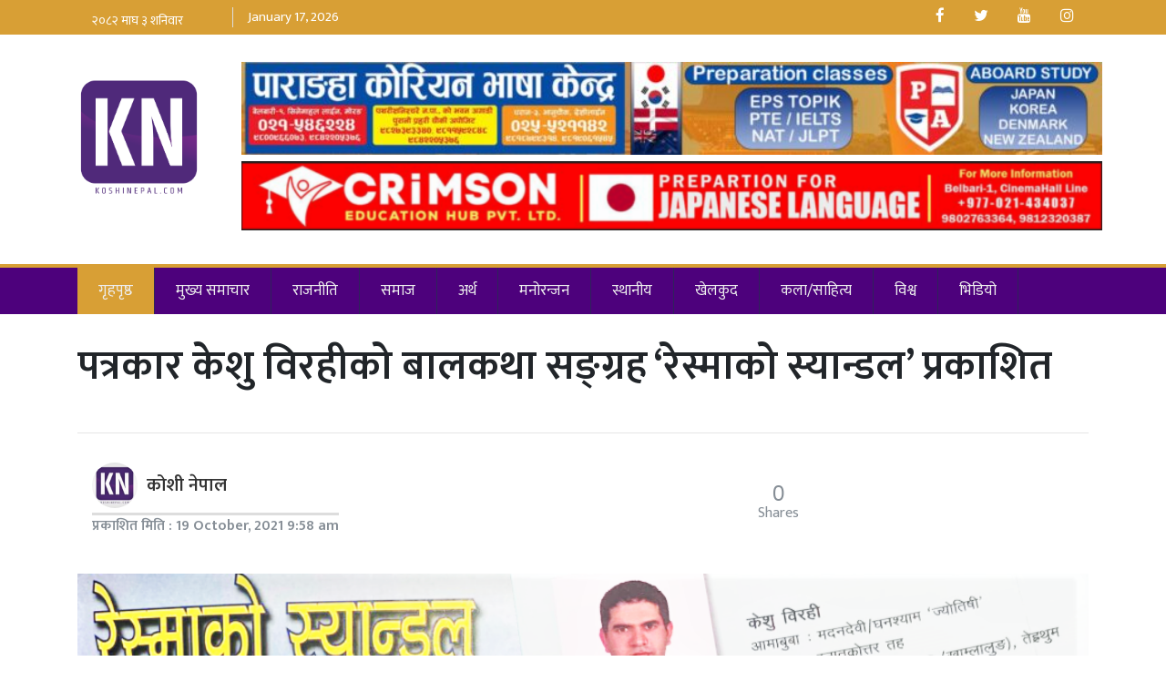

--- FILE ---
content_type: text/html; charset=UTF-8
request_url: https://koshinepal.com/archives/18478
body_size: 11242
content:
<html lang="en">

<head>
  <!-- Required meta tags -->
  <meta charset="utf-8">
  <meta name="viewport" content="width=device-width, initial-scale=1, shrink-to-fit=no">
  <title>
    पत्रकार केशु विरहीको बालकथा सङ्ग्रह ‘रेस्माको स्यान्डल’ प्रकाशित &laquo;     Koshi Nepal  </title>
  <meta name='robots' content='max-image-preview:large' />
	<style>img:is([sizes="auto" i], [sizes^="auto," i]) { contain-intrinsic-size: 3000px 1500px }</style>
	<link rel='dns-prefetch' href='//use.fontawesome.com' />
<link rel='dns-prefetch' href='//ajax.googleapis.com' />
<link rel='dns-prefetch' href='//cdnjs.cloudflare.com' />
<link rel='dns-prefetch' href='//maxcdn.bootstrapcdn.com' />
<link rel='dns-prefetch' href='//fonts.googleapis.com' />
<link rel="alternate" type="application/rss+xml" title="Koshi Nepal &raquo; पत्रकार केशु विरहीको बालकथा सङ्ग्रह ‘रेस्माको स्यान्डल’ प्रकाशित Comments Feed" href="https://koshinepal.com/archives/18478/feed" />
<meta property="fb:admins" content="changingmission"/><meta property="fb:app_id" content="1774296949456204"><meta property="og:title" content="पत्रकार केशु विरहीको बालकथा सङ्ग्रह ‘रेस्माको स्यान्डल’ प्रकाशित"/><meta property="og:type" content="article"/><meta property="og:description" content="बेलबारी, १ कार्तिक । पत्रकार केशु विरहीको नयाँ कृति रेस्माको स्यान्डल बजारमा आएको छ । लामो समयदेखि साहित्य, पत्रकारिता तथा शिक्षण पेसामा आवद्ध रहँदै आएका विरहीले आफ्नो नयाँ कृति ‘रेस्माको स्यान्डल’ लाई बालकथा सङ्ग्रहको रूपमा बाहिर ल्याएका हुन् । उनका कहालीलाग्दा गोरेटाहरू (उपन्यास) २०५५, आमाको माया (उपन्यास) २०५६, सुस्केरा (सामूहिक सङ्कन्) २०६२, दन्किएको आगो (गजल [&hellip;]"/><meta property="og:url" content="https://koshinepal.com/archives/18478"/><meta property="og:site_name" content="Koshi Nepal"/><meta property="og:image" content="https://koshinepal.com/wp-content/uploads/2021/10/kesu-ko-bal-katha.png"/><script type="text/javascript">
/* <![CDATA[ */
window._wpemojiSettings = {"baseUrl":"https:\/\/s.w.org\/images\/core\/emoji\/16.0.1\/72x72\/","ext":".png","svgUrl":"https:\/\/s.w.org\/images\/core\/emoji\/16.0.1\/svg\/","svgExt":".svg","source":{"concatemoji":"https:\/\/koshinepal.com\/wp-includes\/js\/wp-emoji-release.min.js?ver=6.8.3"}};
/*! This file is auto-generated */
!function(s,n){var o,i,e;function c(e){try{var t={supportTests:e,timestamp:(new Date).valueOf()};sessionStorage.setItem(o,JSON.stringify(t))}catch(e){}}function p(e,t,n){e.clearRect(0,0,e.canvas.width,e.canvas.height),e.fillText(t,0,0);var t=new Uint32Array(e.getImageData(0,0,e.canvas.width,e.canvas.height).data),a=(e.clearRect(0,0,e.canvas.width,e.canvas.height),e.fillText(n,0,0),new Uint32Array(e.getImageData(0,0,e.canvas.width,e.canvas.height).data));return t.every(function(e,t){return e===a[t]})}function u(e,t){e.clearRect(0,0,e.canvas.width,e.canvas.height),e.fillText(t,0,0);for(var n=e.getImageData(16,16,1,1),a=0;a<n.data.length;a++)if(0!==n.data[a])return!1;return!0}function f(e,t,n,a){switch(t){case"flag":return n(e,"\ud83c\udff3\ufe0f\u200d\u26a7\ufe0f","\ud83c\udff3\ufe0f\u200b\u26a7\ufe0f")?!1:!n(e,"\ud83c\udde8\ud83c\uddf6","\ud83c\udde8\u200b\ud83c\uddf6")&&!n(e,"\ud83c\udff4\udb40\udc67\udb40\udc62\udb40\udc65\udb40\udc6e\udb40\udc67\udb40\udc7f","\ud83c\udff4\u200b\udb40\udc67\u200b\udb40\udc62\u200b\udb40\udc65\u200b\udb40\udc6e\u200b\udb40\udc67\u200b\udb40\udc7f");case"emoji":return!a(e,"\ud83e\udedf")}return!1}function g(e,t,n,a){var r="undefined"!=typeof WorkerGlobalScope&&self instanceof WorkerGlobalScope?new OffscreenCanvas(300,150):s.createElement("canvas"),o=r.getContext("2d",{willReadFrequently:!0}),i=(o.textBaseline="top",o.font="600 32px Arial",{});return e.forEach(function(e){i[e]=t(o,e,n,a)}),i}function t(e){var t=s.createElement("script");t.src=e,t.defer=!0,s.head.appendChild(t)}"undefined"!=typeof Promise&&(o="wpEmojiSettingsSupports",i=["flag","emoji"],n.supports={everything:!0,everythingExceptFlag:!0},e=new Promise(function(e){s.addEventListener("DOMContentLoaded",e,{once:!0})}),new Promise(function(t){var n=function(){try{var e=JSON.parse(sessionStorage.getItem(o));if("object"==typeof e&&"number"==typeof e.timestamp&&(new Date).valueOf()<e.timestamp+604800&&"object"==typeof e.supportTests)return e.supportTests}catch(e){}return null}();if(!n){if("undefined"!=typeof Worker&&"undefined"!=typeof OffscreenCanvas&&"undefined"!=typeof URL&&URL.createObjectURL&&"undefined"!=typeof Blob)try{var e="postMessage("+g.toString()+"("+[JSON.stringify(i),f.toString(),p.toString(),u.toString()].join(",")+"));",a=new Blob([e],{type:"text/javascript"}),r=new Worker(URL.createObjectURL(a),{name:"wpTestEmojiSupports"});return void(r.onmessage=function(e){c(n=e.data),r.terminate(),t(n)})}catch(e){}c(n=g(i,f,p,u))}t(n)}).then(function(e){for(var t in e)n.supports[t]=e[t],n.supports.everything=n.supports.everything&&n.supports[t],"flag"!==t&&(n.supports.everythingExceptFlag=n.supports.everythingExceptFlag&&n.supports[t]);n.supports.everythingExceptFlag=n.supports.everythingExceptFlag&&!n.supports.flag,n.DOMReady=!1,n.readyCallback=function(){n.DOMReady=!0}}).then(function(){return e}).then(function(){var e;n.supports.everything||(n.readyCallback(),(e=n.source||{}).concatemoji?t(e.concatemoji):e.wpemoji&&e.twemoji&&(t(e.twemoji),t(e.wpemoji)))}))}((window,document),window._wpemojiSettings);
/* ]]> */
</script>

<style id='wp-emoji-styles-inline-css' type='text/css'>

	img.wp-smiley, img.emoji {
		display: inline !important;
		border: none !important;
		box-shadow: none !important;
		height: 1em !important;
		width: 1em !important;
		margin: 0 0.07em !important;
		vertical-align: -0.1em !important;
		background: none !important;
		padding: 0 !important;
	}
</style>
<link rel='stylesheet' id='wp-block-library-css' href='https://koshinepal.com/wp-includes/css/dist/block-library/style.min.css?ver=6.8.3' type='text/css' media='all' />
<style id='classic-theme-styles-inline-css' type='text/css'>
/*! This file is auto-generated */
.wp-block-button__link{color:#fff;background-color:#32373c;border-radius:9999px;box-shadow:none;text-decoration:none;padding:calc(.667em + 2px) calc(1.333em + 2px);font-size:1.125em}.wp-block-file__button{background:#32373c;color:#fff;text-decoration:none}
</style>
<style id='global-styles-inline-css' type='text/css'>
:root{--wp--preset--aspect-ratio--square: 1;--wp--preset--aspect-ratio--4-3: 4/3;--wp--preset--aspect-ratio--3-4: 3/4;--wp--preset--aspect-ratio--3-2: 3/2;--wp--preset--aspect-ratio--2-3: 2/3;--wp--preset--aspect-ratio--16-9: 16/9;--wp--preset--aspect-ratio--9-16: 9/16;--wp--preset--color--black: #000000;--wp--preset--color--cyan-bluish-gray: #abb8c3;--wp--preset--color--white: #ffffff;--wp--preset--color--pale-pink: #f78da7;--wp--preset--color--vivid-red: #cf2e2e;--wp--preset--color--luminous-vivid-orange: #ff6900;--wp--preset--color--luminous-vivid-amber: #fcb900;--wp--preset--color--light-green-cyan: #7bdcb5;--wp--preset--color--vivid-green-cyan: #00d084;--wp--preset--color--pale-cyan-blue: #8ed1fc;--wp--preset--color--vivid-cyan-blue: #0693e3;--wp--preset--color--vivid-purple: #9b51e0;--wp--preset--gradient--vivid-cyan-blue-to-vivid-purple: linear-gradient(135deg,rgba(6,147,227,1) 0%,rgb(155,81,224) 100%);--wp--preset--gradient--light-green-cyan-to-vivid-green-cyan: linear-gradient(135deg,rgb(122,220,180) 0%,rgb(0,208,130) 100%);--wp--preset--gradient--luminous-vivid-amber-to-luminous-vivid-orange: linear-gradient(135deg,rgba(252,185,0,1) 0%,rgba(255,105,0,1) 100%);--wp--preset--gradient--luminous-vivid-orange-to-vivid-red: linear-gradient(135deg,rgba(255,105,0,1) 0%,rgb(207,46,46) 100%);--wp--preset--gradient--very-light-gray-to-cyan-bluish-gray: linear-gradient(135deg,rgb(238,238,238) 0%,rgb(169,184,195) 100%);--wp--preset--gradient--cool-to-warm-spectrum: linear-gradient(135deg,rgb(74,234,220) 0%,rgb(151,120,209) 20%,rgb(207,42,186) 40%,rgb(238,44,130) 60%,rgb(251,105,98) 80%,rgb(254,248,76) 100%);--wp--preset--gradient--blush-light-purple: linear-gradient(135deg,rgb(255,206,236) 0%,rgb(152,150,240) 100%);--wp--preset--gradient--blush-bordeaux: linear-gradient(135deg,rgb(254,205,165) 0%,rgb(254,45,45) 50%,rgb(107,0,62) 100%);--wp--preset--gradient--luminous-dusk: linear-gradient(135deg,rgb(255,203,112) 0%,rgb(199,81,192) 50%,rgb(65,88,208) 100%);--wp--preset--gradient--pale-ocean: linear-gradient(135deg,rgb(255,245,203) 0%,rgb(182,227,212) 50%,rgb(51,167,181) 100%);--wp--preset--gradient--electric-grass: linear-gradient(135deg,rgb(202,248,128) 0%,rgb(113,206,126) 100%);--wp--preset--gradient--midnight: linear-gradient(135deg,rgb(2,3,129) 0%,rgb(40,116,252) 100%);--wp--preset--font-size--small: 13px;--wp--preset--font-size--medium: 20px;--wp--preset--font-size--large: 36px;--wp--preset--font-size--x-large: 42px;--wp--preset--spacing--20: 0.44rem;--wp--preset--spacing--30: 0.67rem;--wp--preset--spacing--40: 1rem;--wp--preset--spacing--50: 1.5rem;--wp--preset--spacing--60: 2.25rem;--wp--preset--spacing--70: 3.38rem;--wp--preset--spacing--80: 5.06rem;--wp--preset--shadow--natural: 6px 6px 9px rgba(0, 0, 0, 0.2);--wp--preset--shadow--deep: 12px 12px 50px rgba(0, 0, 0, 0.4);--wp--preset--shadow--sharp: 6px 6px 0px rgba(0, 0, 0, 0.2);--wp--preset--shadow--outlined: 6px 6px 0px -3px rgba(255, 255, 255, 1), 6px 6px rgba(0, 0, 0, 1);--wp--preset--shadow--crisp: 6px 6px 0px rgba(0, 0, 0, 1);}:where(.is-layout-flex){gap: 0.5em;}:where(.is-layout-grid){gap: 0.5em;}body .is-layout-flex{display: flex;}.is-layout-flex{flex-wrap: wrap;align-items: center;}.is-layout-flex > :is(*, div){margin: 0;}body .is-layout-grid{display: grid;}.is-layout-grid > :is(*, div){margin: 0;}:where(.wp-block-columns.is-layout-flex){gap: 2em;}:where(.wp-block-columns.is-layout-grid){gap: 2em;}:where(.wp-block-post-template.is-layout-flex){gap: 1.25em;}:where(.wp-block-post-template.is-layout-grid){gap: 1.25em;}.has-black-color{color: var(--wp--preset--color--black) !important;}.has-cyan-bluish-gray-color{color: var(--wp--preset--color--cyan-bluish-gray) !important;}.has-white-color{color: var(--wp--preset--color--white) !important;}.has-pale-pink-color{color: var(--wp--preset--color--pale-pink) !important;}.has-vivid-red-color{color: var(--wp--preset--color--vivid-red) !important;}.has-luminous-vivid-orange-color{color: var(--wp--preset--color--luminous-vivid-orange) !important;}.has-luminous-vivid-amber-color{color: var(--wp--preset--color--luminous-vivid-amber) !important;}.has-light-green-cyan-color{color: var(--wp--preset--color--light-green-cyan) !important;}.has-vivid-green-cyan-color{color: var(--wp--preset--color--vivid-green-cyan) !important;}.has-pale-cyan-blue-color{color: var(--wp--preset--color--pale-cyan-blue) !important;}.has-vivid-cyan-blue-color{color: var(--wp--preset--color--vivid-cyan-blue) !important;}.has-vivid-purple-color{color: var(--wp--preset--color--vivid-purple) !important;}.has-black-background-color{background-color: var(--wp--preset--color--black) !important;}.has-cyan-bluish-gray-background-color{background-color: var(--wp--preset--color--cyan-bluish-gray) !important;}.has-white-background-color{background-color: var(--wp--preset--color--white) !important;}.has-pale-pink-background-color{background-color: var(--wp--preset--color--pale-pink) !important;}.has-vivid-red-background-color{background-color: var(--wp--preset--color--vivid-red) !important;}.has-luminous-vivid-orange-background-color{background-color: var(--wp--preset--color--luminous-vivid-orange) !important;}.has-luminous-vivid-amber-background-color{background-color: var(--wp--preset--color--luminous-vivid-amber) !important;}.has-light-green-cyan-background-color{background-color: var(--wp--preset--color--light-green-cyan) !important;}.has-vivid-green-cyan-background-color{background-color: var(--wp--preset--color--vivid-green-cyan) !important;}.has-pale-cyan-blue-background-color{background-color: var(--wp--preset--color--pale-cyan-blue) !important;}.has-vivid-cyan-blue-background-color{background-color: var(--wp--preset--color--vivid-cyan-blue) !important;}.has-vivid-purple-background-color{background-color: var(--wp--preset--color--vivid-purple) !important;}.has-black-border-color{border-color: var(--wp--preset--color--black) !important;}.has-cyan-bluish-gray-border-color{border-color: var(--wp--preset--color--cyan-bluish-gray) !important;}.has-white-border-color{border-color: var(--wp--preset--color--white) !important;}.has-pale-pink-border-color{border-color: var(--wp--preset--color--pale-pink) !important;}.has-vivid-red-border-color{border-color: var(--wp--preset--color--vivid-red) !important;}.has-luminous-vivid-orange-border-color{border-color: var(--wp--preset--color--luminous-vivid-orange) !important;}.has-luminous-vivid-amber-border-color{border-color: var(--wp--preset--color--luminous-vivid-amber) !important;}.has-light-green-cyan-border-color{border-color: var(--wp--preset--color--light-green-cyan) !important;}.has-vivid-green-cyan-border-color{border-color: var(--wp--preset--color--vivid-green-cyan) !important;}.has-pale-cyan-blue-border-color{border-color: var(--wp--preset--color--pale-cyan-blue) !important;}.has-vivid-cyan-blue-border-color{border-color: var(--wp--preset--color--vivid-cyan-blue) !important;}.has-vivid-purple-border-color{border-color: var(--wp--preset--color--vivid-purple) !important;}.has-vivid-cyan-blue-to-vivid-purple-gradient-background{background: var(--wp--preset--gradient--vivid-cyan-blue-to-vivid-purple) !important;}.has-light-green-cyan-to-vivid-green-cyan-gradient-background{background: var(--wp--preset--gradient--light-green-cyan-to-vivid-green-cyan) !important;}.has-luminous-vivid-amber-to-luminous-vivid-orange-gradient-background{background: var(--wp--preset--gradient--luminous-vivid-amber-to-luminous-vivid-orange) !important;}.has-luminous-vivid-orange-to-vivid-red-gradient-background{background: var(--wp--preset--gradient--luminous-vivid-orange-to-vivid-red) !important;}.has-very-light-gray-to-cyan-bluish-gray-gradient-background{background: var(--wp--preset--gradient--very-light-gray-to-cyan-bluish-gray) !important;}.has-cool-to-warm-spectrum-gradient-background{background: var(--wp--preset--gradient--cool-to-warm-spectrum) !important;}.has-blush-light-purple-gradient-background{background: var(--wp--preset--gradient--blush-light-purple) !important;}.has-blush-bordeaux-gradient-background{background: var(--wp--preset--gradient--blush-bordeaux) !important;}.has-luminous-dusk-gradient-background{background: var(--wp--preset--gradient--luminous-dusk) !important;}.has-pale-ocean-gradient-background{background: var(--wp--preset--gradient--pale-ocean) !important;}.has-electric-grass-gradient-background{background: var(--wp--preset--gradient--electric-grass) !important;}.has-midnight-gradient-background{background: var(--wp--preset--gradient--midnight) !important;}.has-small-font-size{font-size: var(--wp--preset--font-size--small) !important;}.has-medium-font-size{font-size: var(--wp--preset--font-size--medium) !important;}.has-large-font-size{font-size: var(--wp--preset--font-size--large) !important;}.has-x-large-font-size{font-size: var(--wp--preset--font-size--x-large) !important;}
:where(.wp-block-post-template.is-layout-flex){gap: 1.25em;}:where(.wp-block-post-template.is-layout-grid){gap: 1.25em;}
:where(.wp-block-columns.is-layout-flex){gap: 2em;}:where(.wp-block-columns.is-layout-grid){gap: 2em;}
:root :where(.wp-block-pullquote){font-size: 1.5em;line-height: 1.6;}
</style>
<link rel='stylesheet' id='bootstrap-style-css' href='https://maxcdn.bootstrapcdn.com/bootstrap/4.0.0-beta.3/css/bootstrap.min.css?ver=6.8.3' type='text/css' media='all' />
<link rel='stylesheet' id='base-style-css' href='https://koshinepal.com/wp-content/themes/koshionline_tvs/css/base.css?ver=6.8.3' type='text/css' media='all' />
<link rel='stylesheet' id='google-font-css' href='https://fonts.googleapis.com/css?family=Mukta%3A400%2C600%2C700%22+rel%3D%22stylesheet&#038;ver=6.8.3' type='text/css' media='all' />
<link rel='stylesheet' id='owl-style-css' href='https://koshinepal.com/wp-content/themes/koshionline_tvs/owl/assets/owl.carousel.min.css?ver=0.2' type='text/css' media='all' />
<link rel='stylesheet' id='appharu-style-css' href='https://koshinepal.com/wp-content/themes/koshionline_tvs/style.css?ver=2.1.23' type='text/css' media='all' />
<script type="text/javascript" src="https://use.fontawesome.com/134e41d518.js?ver=6.8.3" id="font-awesome-js"></script>
<link rel="https://api.w.org/" href="https://koshinepal.com/wp-json/" /><link rel="alternate" title="JSON" type="application/json" href="https://koshinepal.com/wp-json/wp/v2/posts/18478" /><link rel="EditURI" type="application/rsd+xml" title="RSD" href="https://koshinepal.com/xmlrpc.php?rsd" />
<meta name="generator" content="WordPress 6.8.3" />
<link rel="canonical" href="https://koshinepal.com/archives/18478" />
<link rel='shortlink' href='https://koshinepal.com/?p=18478' />
<link rel="alternate" title="oEmbed (JSON)" type="application/json+oembed" href="https://koshinepal.com/wp-json/oembed/1.0/embed?url=https%3A%2F%2Fkoshinepal.com%2Farchives%2F18478" />
<link rel="alternate" title="oEmbed (XML)" type="text/xml+oembed" href="https://koshinepal.com/wp-json/oembed/1.0/embed?url=https%3A%2F%2Fkoshinepal.com%2Farchives%2F18478&#038;format=xml" />
<link rel="icon" href="https://koshinepal.com/wp-content/uploads/2020/04/cropped-logo-32x32.jpg" sizes="32x32" />
<link rel="icon" href="https://koshinepal.com/wp-content/uploads/2020/04/cropped-logo-192x192.jpg" sizes="192x192" />
<link rel="apple-touch-icon" href="https://koshinepal.com/wp-content/uploads/2020/04/cropped-logo-180x180.jpg" />
<meta name="msapplication-TileImage" content="https://koshinepal.com/wp-content/uploads/2020/04/cropped-logo-270x270.jpg" />
  <!-- Start Alexa Certify Javascript -->
  <script type="text/javascript">
    _atrk_opts = {
      atrk_acct: "2hSCn1QolK10cv",
      domain: "nayapage.com",
      dynamic: true
    };
    (function () {
      var as = document.createElement('script');
      as.type = 'text/javascript';
      as.async = true;
      as.src = "https://certify-js.alexametrics.com/atrk.js";
      var s = document.getElementsByTagName('script')[0];
      s.parentNode.insertBefore(as, s);
    })();
  </script>
  <noscript>
    <img src="https://certify.alexametrics.com/atrk.gif?account=2hSCn1QolK10cv" style="display:none" height="1"
      width="1" alt="" />
  </noscript>
  <!-- End Alexa Certify Javascript -->
  <!-- Global site tag (gtag.js) - Google Analytics -->
<script async src="https://www.googletagmanager.com/gtag/js?id=UA-150371225-1"></script>
<script>
  window.dataLayer = window.dataLayer || [];
  function gtag(){dataLayer.push(arguments);}
  gtag('js', new Date());

  gtag('config', 'UA-150371225-1');
</script>

<script type='text/javascript' src='https://platform-api.sharethis.com/js/sharethis.js#property=60d699fa0aab5d00125b2b48&product=sop' async='async'></script>

</head>

<body>
  <div id="fb-root"></div>
  <script>
    (function (d, s, id) {
      var js, fjs = d.getElementsByTagName(s)[0];
      if (d.getElementById(id)) return;
      js = d.createElement(s);
      js.id = id;
      js.src = "//connect.facebook.net/en_US/sdk.js#xfbml=1&version=v2.10&appId=401514826619301";
      fjs.parentNode.insertBefore(js, fjs);
    }(document, 'script', 'facebook-jssdk'));
  </script>

  <div class="ng-header" style="overflow:hidden">
    <div class="small-nav">
    <div class="container">
        <div class="row">
            <div class="col-md-4">
            <ul class="nav">
                <li class="nav-item" style="position:relative">
                    <a class="nav-link">
                    <iframe scrolling="no" border="0" frameborder="0" marginwidth="0" marginheight="0" allowtransparency="true" src="https://www.ashesh.com.np/linknepali-time.php?dwn=only&font_color=fff&font_size=14&bikram_sambat=0&api=1420z3h569" width="155" height="22"  style="border-right:1px solid #ddd;font-weight:600;padding-top:3px;"></iframe>
                        <span>January 17,  2026</span>
                    </a>
                </li>
            </ul>
            </div>
            <div class="col-md-8">
                <ul class="nav justify-content-end">
                    <li class="nav-item">
                        <a class="nav-link" href="https://www.facebook.com/koshinepal.tv/" target="_blank">
                            <i class="fa fa-facebook" aria-hidden="true"></i>
                        </a>
                    </li>
                    <li class="nav-item">
                        <a class="nav-link" href="https://twitter.com/nayapages" target="_blank">
                            <i class="fa fa-twitter" aria-hidden="true"></i>
                        </a>
                    </li>
                    <li class="nav-item">
                        <a class="nav-link" href="https://www.youtube.com/channel/UCNEuLBlI9B2ow3HiJTmHznw/featured" target="_blank">
                        <i class="fa fa-youtube" aria-hidden="true"></i>
                        </a>
                    </li>
                    <li class="nav-item">
                        <a class="nav-link" href="" target="_blank">
                        <i class="fa fa-instagram" aria-hidden="true"></i>
                        </a>
                    </li>
                </ul>
            </div>
        </div>
    </div>
</div>
    <div class="container np-logo">
      <div class="row">
        <div class="col-md-2">
          <a href="/">
            <img class="logo-koshi" src="https://www.koshinepal.com/wp-content/uploads/2020/05/Koshi-Nepal-1-1.png" alt="Logo">
          </a>
        </div>
        <div class="col-md-10">
          <section class="widget">
<figure class="wp-block-gallery has-nested-images columns-default is-cropped wp-block-gallery-1 is-layout-flex wp-block-gallery-is-layout-flex">
<figure class="wp-block-image size-large"><img fetchpriority="high" decoding="async" width="768" height="83" data-id="25831" src="https://koshinepal.com/wp-content/uploads/2023/12/korean-vasa-768x83.jpg" alt="" class="wp-image-25831" srcset="https://koshinepal.com/wp-content/uploads/2023/12/korean-vasa-768x83.jpg 768w, https://koshinepal.com/wp-content/uploads/2023/12/korean-vasa-1536x165.jpg 1536w, https://koshinepal.com/wp-content/uploads/2023/12/korean-vasa.jpg 2048w" sizes="(max-width: 768px) 100vw, 768px" /></figure>
</figure>
</section><section class="widget">
<figure class="wp-block-image size-large"><img decoding="async" width="768" height="62" src="https://koshinepal.com/wp-content/uploads/2024/11/crimsion-for-japan-1-768x62.png" alt="" class="wp-image-28517" srcset="https://koshinepal.com/wp-content/uploads/2024/11/crimsion-for-japan-1-768x62.png 768w, https://koshinepal.com/wp-content/uploads/2024/11/crimsion-for-japan-1.png 1201w" sizes="(max-width: 768px) 100vw, 768px" /></figure>
</section>        </div>
      </div>
    </div>

  </div>
  <nav class="navbar navbar-expand-md navbar-dark col nav-menu">
  <div class="container">
    <button class="navbar-toggler" type="button" data-toggle="collapse" data-target="#main-menu"
      aria-controls="main-menu" aria-expanded="false" aria-label="Toggle navigation">
      <span class="navbar-toggler-icon"></span>
    </button>

    <div class="collapse navbar-collapse" id="main-menu">
      <ul class="navbar-nav mr-auto">
        <li class="nav-item" style="background:#d89f35">
          <a class="nav-link" href="/">गृहपृष्ठ</a>
        </li>
        <li class="nav-item">
          <a class="nav-link" href="/?cat=8">मुख्य समाचार</a>
        </li>
        <li class="nav-item">
          <a class="nav-link" href="/?cat=9">राजनीति</a>
        </li>
        <li class="nav-item">
          <a class="nav-link" href="/?cat=16">समाज</a>
        </li>
        <li class="nav-item">
          <a class="nav-link" href="/?cat=4">अर्थ</a>
        </li>
        <li class="nav-item">
          <a class="nav-link" href="/?cat=7">मनोरन्जन</a>
        </li>
        <li class="nav-item">
          <a class="nav-link" href="/?cat=17">स्थानीय </a>
        </li>

        <li class="nav-item">
          <a class="nav-link" href="/?cat=5">खेलकुद</a>
        </li>
        <li class="nav-item"><a class="nav-link" href="/?cat=11">कला/साहित्य</a>
        </li>
        <li class="nav-item">
          <a class="nav-link" href="/?cat=21">विश्व </a>
        </li>
        <li class="nav-item">
          <a class="nav-link" href="/?cat=22">भिडियो </a>
        </li>

        <!--       
      <li class="nav-item english-item" style="background:#e11f25;">
        <a class="nav-link" href="/?cat=204">English</a>
      </li> -->
      </ul>
    </div>
  </div>
</nav>  </div>

  <div class="container wrapper">
<div class="row single">
    <div class="col-md-12 text-justify">
            </div>
    <div class="col-md-12 text-justify">
        <header>
            <div class="row pt-2 pb-2">
                <div class="col-md-12">
                    <h1 class="text-left">पत्रकार केशु विरहीको बालकथा सङ्ग्रह ‘रेस्माको स्यान्डल’ प्रकाशित</h1>
					  <h3 class="text-muted"></h3>

                </div>

            </div>
			<hr>
            <div class="row text-muted post-meta no-gutters p-3  mb-3">
                <div class="col-sm-5 d-flex">
                                        <h6 class="align-self-center">
                        <div class="author">
                            <div class="image">
                                                                <img src="https://koshinepal.com/wp-content/uploads/2020/05/5175170-white-wallpaper-hd-150x150.jpg">
                                                            </div>
                            <div class="name">
                                <a href="/?author=2">
                                    कोशी नेपाल                                </a>
                            </div>
                        </div>
                        प्रकाशित मिति :
                        19 October, 2021 9:58 am                     </h6>
                </div>
                <div class="col-md-7 d-flex align-items-center justify-content-center uk-flex-center">
                    <!-- ShareThis BEGIN <div class="sharethis-inline-share-buttons"></div> ShareThis END -->
				

        <div class="total-shares"><div id="data" class="total-number">
						0			</div><span>Shares</span></div>
					<div class="sharethis-inline-share-buttons" style="z-index: 1;"></div>
                </div>
            </div>
            <div class="row">
                <div class="col-md-12 text-center">
                    <figure class="bg-light">
                    <img width="1000" height="533" src="https://koshinepal.com/wp-content/uploads/2021/10/kesu-ko-bal-katha.png" class="attachment-full size-full wp-post-image" alt="" decoding="async" srcset="https://koshinepal.com/wp-content/uploads/2021/10/kesu-ko-bal-katha.png 1000w, https://koshinepal.com/wp-content/uploads/2021/10/kesu-ko-bal-katha-768x409.png 768w" sizes="(max-width: 1000px) 100vw, 1000px" />                        <p clas="mt-2"></p>
                    </figure>
                </div>
            </div>
        </header>
    </div>

    <div class="col-md-8">
        <div class="mt-2  mb-2">
                    </div>
        <article class="post-entry">
           
<p><strong>बेलबारी, १ कार्तिक ।</strong> पत्रकार केशु विरहीको नयाँ कृति रेस्माको स्यान्डल बजारमा आएको छ । लामो समयदेखि साहित्य, पत्रकारिता तथा शिक्षण पेसामा आवद्ध रहँदै आएका विरहीले आफ्नो नयाँ कृति ‘रेस्माको स्यान्डल’ लाई बालकथा सङ्ग्रहको रूपमा बाहिर ल्याएका हुन् ।</p>



<p>उनका कहालीलाग्दा गोरेटाहरू (उपन्यास) २०५५, आमाको माया (उपन्यास) २०५६, सुस्केरा (सामूहिक सङ्कन्) २०६२, दन्किएको आगो (गजल सङ्ग्रह) २०६३, भास्कर वंशावली (वंशावली) २०६५, सुलोचना (कथा सङ्ग्रह) २०७१ जस्ता आधा दर्जन साहित्यिक कृति बजारमा आइसकेका छन् ।&nbsp;</p>



<p>लामो समयदेखि बाल साहित्यमा कलम चलाउँदै आएका विरहीको रेस्माको स्यान्डल (बालकथा सङ्ग्रह) २०७८ सातौँ साहित्यिक कृतिको रूपमा बाहिर आएको छ । यस कृतिलाई शिखा बुक्स काठमाडौँले बाहिर ल्याएको छ ।&nbsp;</p>
<script src='' type='text/javascript'></script>            <ul class="nav cat-nav">
                            </ul>
      
        </article>
        <section class="widget">
<figure class="wp-block-gallery has-nested-images columns-default is-cropped wp-block-gallery-2 is-layout-flex wp-block-gallery-is-layout-flex">
<figure class="wp-block-image size-large"><img decoding="async" width="768" height="62" data-id="28516" src="https://koshinepal.com/wp-content/uploads/2024/11/crimsion-for-japan-768x62.png" alt="" class="wp-image-28516" srcset="https://koshinepal.com/wp-content/uploads/2024/11/crimsion-for-japan-768x62.png 768w, https://koshinepal.com/wp-content/uploads/2024/11/crimsion-for-japan.png 1201w" sizes="(max-width: 768px) 100vw, 768px" /></figure>
</figure>
</section><section class="widget">
<figure class="wp-block-image size-large"><img loading="lazy" decoding="async" width="768" height="83" src="https://koshinepal.com/wp-content/uploads/2023/12/korean-vasa-768x83.jpg" alt="" class="wp-image-25831" srcset="https://koshinepal.com/wp-content/uploads/2023/12/korean-vasa-768x83.jpg 768w, https://koshinepal.com/wp-content/uploads/2023/12/korean-vasa-1536x165.jpg 1536w, https://koshinepal.com/wp-content/uploads/2023/12/korean-vasa.jpg 2048w" sizes="auto, (max-width: 768px) 100vw, 768px" /></figure>
</section>        <div class="clearfix"></div>
<div class="comment">
    <div class="cat-title sub-cat-title">प्रतिक्रिया दिनुहोस्</div>
    <div class="fb-comments" data-href="https://koshinepal.com/archives/18478" data-width="100%" data-numposts="10" data-colorscheme="light"></div>
</div>        <div class="mt-2 d-flex">
            
        </div>
        <div class="mt-3">
<aside class="related text-left">
<div class="cat-title sub-cat-title">सम्बन्धित</div>
<div class="row">
        <div class="small-list col-md-6 border-right">
        <a href="https://koshinepal.com/archives/31378">
            <h5>छोराको जन्मदिनमा, शिक्षा सहयोग : कृष्ण गुरुङद्वारा विद्यार्थीलाई साइकल वितरण</h5>
            <img width="150" height="150" src="https://koshinepal.com/wp-content/uploads/2026/01/2082-9-30-sanjya-4-150x150.jpg" class="attachment-thumbnail size-thumbnail wp-post-image" alt="" decoding="async" loading="lazy" srcset="https://koshinepal.com/wp-content/uploads/2026/01/2082-9-30-sanjya-4-150x150.jpg 150w, https://koshinepal.com/wp-content/uploads/2026/01/2082-9-30-sanjya-4-450x450.jpg 450w" sizes="auto, (max-width: 150px) 100vw, 150px" />            <p>बेलबारी । बेलबारी नगरपालिका वडा नं. ४ निवासी तथा हाल वैदेशिक रोजगारीका सिलसिलामा युकेमा रहका</p>
        </a>
    </div>
            <div class="small-list col-md-6 border-right">
        <a href="https://koshinepal.com/archives/31375">
            <h5>दोस्रो बेलबारी महोत्सवमा अन्तर-विद्यालय वक्तृत्व, गायन र चित्रकला प्रतियोगिता</h5>
            <img width="150" height="150" src="https://koshinepal.com/wp-content/uploads/2026/01/2082-9-30-news-150x150.jpg" class="attachment-thumbnail size-thumbnail wp-post-image" alt="" decoding="async" loading="lazy" srcset="https://koshinepal.com/wp-content/uploads/2026/01/2082-9-30-news-150x150.jpg 150w, https://koshinepal.com/wp-content/uploads/2026/01/2082-9-30-news-450x450.jpg 450w" sizes="auto, (max-width: 150px) 100vw, 150px" />            <p>बेलबारी । पुष २५ गतेदेखि सुरु भएको दोस्रो बेलबारी महोत्सव-२०८२ उत्साहपूर्ण रूपमा जारी रहेको छ</p>
        </a>
    </div>
            <div class="small-list col-md-6 border-right">
        <a href="https://koshinepal.com/archives/31372">
            <h5>इन्डियन आइडल विजेता गायक तथा अभिनेता प्रशान्त तामाङको निधन : संगीत जगत शोकमा</h5>
            <img width="150" height="150" src="https://koshinepal.com/wp-content/uploads/2026/01/prasant-tamang-150x150.jpg" class="attachment-thumbnail size-thumbnail wp-post-image" alt="" decoding="async" loading="lazy" srcset="https://koshinepal.com/wp-content/uploads/2026/01/prasant-tamang-150x150.jpg 150w, https://koshinepal.com/wp-content/uploads/2026/01/prasant-tamang-450x450.jpg 450w" sizes="auto, (max-width: 150px) 100vw, 150px" />            <p>काठमाडौँ । इन्डियन आइडलका विजेता, चर्चित गायक तथा अभिनेता प्रशान्त तामाङको ४२ वर्षको उमेरमा हृदयाघातका</p>
        </a>
    </div>
            <div class="small-list col-md-6 border-right">
        <a href="https://koshinepal.com/archives/31367">
            <h5>राधाकृष्ण खोरियाको लगातार दोस्रो उपाधि : ५२ तोलाको चाँदीको रनिङ शिल्ड नजिक</h5>
            <img width="150" height="150" src="https://koshinepal.com/wp-content/uploads/2026/01/2082-9-26-tole-fb-3-150x150.jpg" class="attachment-thumbnail size-thumbnail wp-post-image" alt="" decoding="async" loading="lazy" srcset="https://koshinepal.com/wp-content/uploads/2026/01/2082-9-26-tole-fb-3-150x150.jpg 150w, https://koshinepal.com/wp-content/uploads/2026/01/2082-9-26-tole-fb-3-450x450.jpg 450w" sizes="auto, (max-width: 150px) 100vw, 150px" />            <p>बेलबारी । बेलबारी नगरपालिका वडा नं. ३ मा सम्पन्न दोस्रो टोल स्तरीय रनिङ शिल्ड फुटबल</p>
        </a>
    </div>
        </div>
</aside>            </div>
    </div>
    <div class="col-md-4">
        <aside>
    <section class="widget">
<figure class="wp-block-gallery has-nested-images columns-default is-cropped wp-block-gallery-3 is-layout-flex wp-block-gallery-is-layout-flex">
<figure class="wp-block-image size-large"><img loading="lazy" decoding="async" width="684" height="768" data-id="30083" src="https://koshinepal.com/wp-content/uploads/2025/07/belbari-1-2-684x768.jpg" alt="" class="wp-image-30083" srcset="https://koshinepal.com/wp-content/uploads/2025/07/belbari-1-2-684x768.jpg 684w, https://koshinepal.com/wp-content/uploads/2025/07/belbari-1-2-768x863.jpg 768w, https://koshinepal.com/wp-content/uploads/2025/07/belbari-1-2.jpg 1282w" sizes="auto, (max-width: 684px) 100vw, 684px" /></figure>
</figure>
</section><section class="widget">
<figure class="wp-block-gallery has-nested-images columns-default is-cropped wp-block-gallery-4 is-layout-flex wp-block-gallery-is-layout-flex">
<figure class="wp-block-image size-large"><img loading="lazy" decoding="async" width="704" height="768" data-id="25832" src="https://koshinepal.com/wp-content/uploads/2023/12/kerabari_1688494245-704x768.jpg" alt="" class="wp-image-25832" srcset="https://koshinepal.com/wp-content/uploads/2023/12/kerabari_1688494245-704x768.jpg 704w, https://koshinepal.com/wp-content/uploads/2023/12/kerabari_1688494245-768x838.jpg 768w, https://koshinepal.com/wp-content/uploads/2023/12/kerabari_1688494245.jpg 1015w" sizes="auto, (max-width: 704px) 100vw, 704px" /><figcaption class="wp-element-caption">kerabari gaupalika nagarpalika</figcaption></figure>
</figure>
</section></aside>
<aside>
    <div class="fb-page" data-href="https://www.facebook.com/koshinepal.tv/" data-width="349"
        data-small-header="false" data-adapt-container-width="true" data-hide-cover="false" data-show-facepile="true">
        <blockquote cite="https://www.facebook.com/koshinepal.tv/"
            class="fb-xfbml-parse-ignore"><a
                href="https://www.facebook.com/koshinepal.tv/">
                Page</a></blockquote>
    </div>
</aside>
<aside>
    <div class="cat-title sub-cat-title">ताजा अपडेट</div>
        <div class="post-list small-list clearfix">
        <a href="https://koshinepal.com/archives/31390">
            <h5>कांग्रेस विभाजनले निर्वाचनमा असर पर्दैन : पुष्पकमल दाहाल ‘प्रचण्ड’</h5>
            <img width="150" height="150" src="https://koshinepal.com/wp-content/uploads/2019/11/Prachanda_speech-150x150.jpg" class="attachment-thumbnail size-thumbnail wp-post-image" alt="" decoding="async" loading="lazy" srcset="https://koshinepal.com/wp-content/uploads/2019/11/Prachanda_speech-150x150.jpg 150w, https://koshinepal.com/wp-content/uploads/2019/11/Prachanda_speech-450x450.jpg 450w" sizes="auto, (max-width: 150px) 100vw, 150px" />            <p>काठमाडौँ । नेपाली कम्युनिस्ट पार्टी (नेकपा) का संयोजक पुष्पकमल दाहाल ‘प्रचण्ड’ले नेपाली काँग्रेसको विभाजनले आगामी</p>
        </a>
    </div>
        <div class="post-list small-list clearfix">
        <a href="https://koshinepal.com/archives/31388">
            <h5>निर्वाचन आयोगद्वारा गगन थापा नेतृत्वको नेपाली काँग्रेसलाई आधिकारिकता</h5>
            <img width="150" height="150" src="https://koshinepal.com/wp-content/uploads/2025/07/gagan-thapa-congress-150x150.jpg" class="attachment-thumbnail size-thumbnail wp-post-image" alt="" decoding="async" loading="lazy" srcset="https://koshinepal.com/wp-content/uploads/2025/07/gagan-thapa-congress-150x150.jpg 150w, https://koshinepal.com/wp-content/uploads/2025/07/gagan-thapa-congress-450x450.jpg 450w" sizes="auto, (max-width: 150px) 100vw, 150px" />            <p>काठमाडौं । निर्वाचन आयोगले नेपाली काँग्रेसको विशेष महाधिवेशनलाई औपचारिक रूपमा मान्यता दिएको छ । शुक्रवार</p>
        </a>
    </div>
        <div class="post-list small-list clearfix">
        <a href="https://koshinepal.com/archives/31386">
            <h5>नेपाली काँग्रेसको विशेष महाधिवेशनबाट गगन थापा सभापति : नयाँ केन्द्रीय नेतृत्व सर्वसम्मत चयन</h5>
            <img width="150" height="150" src="https://koshinepal.com/wp-content/uploads/2025/07/gagan-thapa-congress-150x150.jpg" class="attachment-thumbnail size-thumbnail wp-post-image" alt="" decoding="async" loading="lazy" srcset="https://koshinepal.com/wp-content/uploads/2025/07/gagan-thapa-congress-150x150.jpg 150w, https://koshinepal.com/wp-content/uploads/2025/07/gagan-thapa-congress-450x450.jpg 450w" sizes="auto, (max-width: 150px) 100vw, 150px" />            <p>काठमाडौँ । नेपाली काँग्रेसको विशेष महाधिवेशनले पार्टीको केन्द्रीय नेतृत्व पुनर्गठन गर्दै नयाँ केन्द्रीय कार्यसमिति चयन</p>
        </a>
    </div>
    </aside>

    </div>
</div>
<!-- .row -->
</div>
<button onclick="topFunction()" id="myBtn" title="Go to top"><i class="fa fa-arrow-circle-up"></i></button>
<footer class="mt-5">
    <div class="container-fluid" style="background-color:#e1a433;">
        <div class="container">
            <div class="row pb-3 pt-3">
                <div class="col-md-4 text-dark">
					<div class="row">
						<div class="col-md-6">
							<img class="logos" src="https://www.koshinepal.com/wp-content/uploads/2020/05/Koshi-Nepal-1-1.png"
                        alt="Nayapage">
						</div>
					</div>
                    
                    <hr>
                    <address>
                                            <strong class="title">कोशी नेपाल मिडिया प्रा.लि.द्वारा सञ्चालित</strong>
                        <p>कार्यालय : बेलबारी ३, मोरङ नेपाल </p>
                      <p>
						 अध्यक्ष तथा प्रधान सम्पादक : खनेन्द्र कुमार राई
						</p>
						<p>
							सम्पादक : केशवप्रसाद गिरी
						</p>
						<p>
							फोटो पत्रकार : प्रमोद कार्की
						</p>
                    </address>
                </div>
                <div class="col-md-4">
                    <h2 class="mb-3 title" style="border-bottom:solid 1px #000">सम्पर्क</h2>                
                    <div class="row">
                        <div class="col-md-12">
                            <p>
                                <span class="fa fa-phone-square"></span> (977) 9852035275</p>
                            <p>
                                
                                <span class="fa fa-envelope-open-o"></span> <a href="/cdn-cgi/l/email-protection" class="__cf_email__" data-cfemail="92f9fde1fafbfcf7e2f3febcf1fdffd2f5fff3fbfebcf1fdff">[email&#160;protected]</a></p>
                          <p>
							   प्रधान सम्पादक : खनेन्द्र कुमार राई
							</p>
                            <p> सूचना विभाग दर्ता न. २६४० / ०७७-०७८</p>

                        </div>
                        
                    </div>
                </div>
                                  <div class="col-md-4">
                                  
                                   <div class="fb-page" data-href="https://www.facebook.com/koshinepal.tv/" data-width="349"
        data-small-header="false" data-adapt-container-width="true" data-hide-cover="false" data-show-facepile="true">
        <blockquote cite="https://www.facebook.com/koshinepal.tv/"
            class="fb-xfbml-parse-ignore"><a
                href="https://www.facebook.com/koshinepal.tv/">
                Page</a></blockquote>
    </div>
                                  </div>
            </div>
        </div>
    </div>
    <div class="copyright text-light">
        <div class="container">
            <div class="row pt-3 pb-3 no-gutters">
                <div class="col-md-5">
                    <ul class="nav nav-dark">
                        <li class="nav-item">
                            <a class="nav-link active" href="/about-us">हाम्रो बारेमा</a>
                        </li>
                        <li class="nav-item">
                            <a class="nav-link" href="/contact-us">सम्पर्क</a>
                        </li>
                       
                    </ul>
                </div>
                <div class="col-md-7 d-flex text-center">
                    <div class="row align-selft-center w-100">
                        <div class="col-md-6">
                            2026 Koshi Nepal सर्वाधिकार सुरक्षित
                        </div>
                        <div class="col-md-6">
                            By
                            <a href="http://www.appharu.com?ref=koshinepal.com"> appharu.com</a>
                        </div>
                    </div>
                </div>

            </div>
        </div>
        <!-- container -->
    </div>
</footer>

<script data-cfasync="false" src="/cdn-cgi/scripts/5c5dd728/cloudflare-static/email-decode.min.js"></script><script type="speculationrules">
{"prefetch":[{"source":"document","where":{"and":[{"href_matches":"\/*"},{"not":{"href_matches":["\/wp-*.php","\/wp-admin\/*","\/wp-content\/uploads\/*","\/wp-content\/*","\/wp-content\/plugins\/*","\/wp-content\/themes\/koshionline_tvs\/*","\/*\\?(.+)"]}},{"not":{"selector_matches":"a[rel~=\"nofollow\"]"}},{"not":{"selector_matches":".no-prefetch, .no-prefetch a"}}]},"eagerness":"conservative"}]}
</script>
<style id='core-block-supports-inline-css' type='text/css'>
.wp-block-gallery.wp-block-gallery-1{--wp--style--unstable-gallery-gap:var( --wp--style--gallery-gap-default, var( --gallery-block--gutter-size, var( --wp--style--block-gap, 0.5em ) ) );gap:var( --wp--style--gallery-gap-default, var( --gallery-block--gutter-size, var( --wp--style--block-gap, 0.5em ) ) );}.wp-block-gallery.wp-block-gallery-2{--wp--style--unstable-gallery-gap:var( --wp--style--gallery-gap-default, var( --gallery-block--gutter-size, var( --wp--style--block-gap, 0.5em ) ) );gap:var( --wp--style--gallery-gap-default, var( --gallery-block--gutter-size, var( --wp--style--block-gap, 0.5em ) ) );}.wp-block-gallery.wp-block-gallery-3{--wp--style--unstable-gallery-gap:var( --wp--style--gallery-gap-default, var( --gallery-block--gutter-size, var( --wp--style--block-gap, 0.5em ) ) );gap:var( --wp--style--gallery-gap-default, var( --gallery-block--gutter-size, var( --wp--style--block-gap, 0.5em ) ) );}.wp-block-gallery.wp-block-gallery-4{--wp--style--unstable-gallery-gap:var( --wp--style--gallery-gap-default, var( --gallery-block--gutter-size, var( --wp--style--block-gap, 0.5em ) ) );gap:var( --wp--style--gallery-gap-default, var( --gallery-block--gutter-size, var( --wp--style--block-gap, 0.5em ) ) );}
</style>
<script type="text/javascript" src="https://ajax.googleapis.com/ajax/libs/jquery/3.2.1/jquery.min.js?ver=4.0.0.beta.3" id="jquery-min-js-js"></script>
<script type="text/javascript" src="https://cdnjs.cloudflare.com/ajax/libs/popper.js/1.12.9/umd/popper.min.js?ver=1.11.0" id="popper-js-js"></script>
<script type="text/javascript" src="https://maxcdn.bootstrapcdn.com/bootstrap/4.0.0-beta.3/js/bootstrap.min.js?ver=4.0.0.beta" id="bootstrap-js-js"></script>
<script type="text/javascript" src="https://koshinepal.com/wp-content/themes/koshionline_tvs/owl/owl.carousel.min.js?ver=0.2" id="owl-js-js"></script>
<script type="text/javascript" src="https://koshinepal.com/wp-content/themes/koshionline_tvs/js/jquery.slimscroll.min.js?ver=1.3.8" id="slimscroll-js"></script>
<script type="text/javascript" src="https://koshinepal.com/wp-content/themes/koshionline_tvs/js/script.js?ver=86.326.8.9" id="custom-js-js"></script>
<script defer src="https://static.cloudflareinsights.com/beacon.min.js/vcd15cbe7772f49c399c6a5babf22c1241717689176015" integrity="sha512-ZpsOmlRQV6y907TI0dKBHq9Md29nnaEIPlkf84rnaERnq6zvWvPUqr2ft8M1aS28oN72PdrCzSjY4U6VaAw1EQ==" data-cf-beacon='{"version":"2024.11.0","token":"984d756749e9488091a24af51289a247","r":1,"server_timing":{"name":{"cfCacheStatus":true,"cfEdge":true,"cfExtPri":true,"cfL4":true,"cfOrigin":true,"cfSpeedBrain":true},"location_startswith":null}}' crossorigin="anonymous"></script>
</body>

</html><style>
.total-shares{
    display: flex;
    margin-right: 20px;
    font-size: 16px;
    flex-direction: column;
    text-align: center;
} 
.total-number{
    font-size: 24px;
    font-weight: 500;
    line-height: .9;
	font-family: "Helvetica Neue", Verdana, Helvetica, Arial, sans-serif;
} 
</style>

<!-- Page cached by LiteSpeed Cache 7.5.0.1 on 2026-01-17 11:13:20 -->